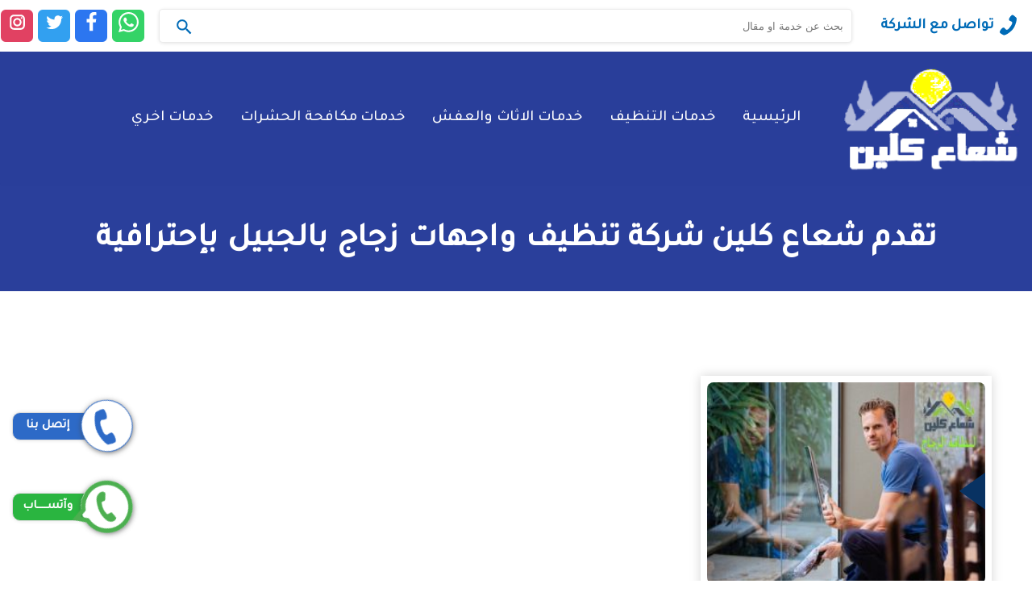

--- FILE ---
content_type: text/css; charset=utf-8
request_url: https://www.sh3a3-clean.com/wp-content/themes/service-town_/assets/css/allservices.css
body_size: 228
content:
.page-header {
    background-color: #2a3f9b!important;
    color: #fff;
    padding: 40px 0 15px;
    text-align: center;
    margin-bottom: 50px
}

.flex-zone {
    display: flex;
    flex-wrap: wrap;
    justify-content: flex-start;
    align-items: center;
    align-content: center
}

.p-50 {
    padding: 50px 0
}

.pagination .page-numbers {
    display: inline-block;
    width: 40px;
    height: 40px;
    line-height: 40px;
    font-weight: 500;
    margin: 0 3px;
    background: #fff;
    border: 1px solid #c8d7e1;
    color: #000;
    text-decoration: none
}

.pagination .next,.pagination .prev {
    float: left;
    text-align: left;
    padding: 0 1.5em;
    width: auto;
    height: auto;
    line-height: revert
}

.pagination .prev {
    float: right;
    text-align: right
}

.pagination .current,.pagination .page-numbers:hover {
    background: #185d91 !important;
    border: 1px solid #2e1e41;
    color: #fff
}

.services-box {
    background: #fff;
    text-align: center;
    text-decoration: none;
    color: #444;
    padding: 15px;
    margin: 15px 10px;
    outline: 2px dashed #cdc7d4;
    outline-offset: -12px;
    box-shadow: 0 0 15px rgb(0 0 0 / 10%);
    border-radius: 15px;
    width: 43%;
    font-size: 14px
}

.services-box img {
    margin-bottom: 15px
}

.flex-archive {
    display: flex;
    flex-wrap: wrap;
    align-content: center;
    align-items: center;
    justify-content: space-between;
    padding: 40px 0
}

@media (min-width: 992px) {
    .services-box {
        width:18%;
        font-size: 18px;
        font-weight: 700
    }
}
.container {
    max-width: 1400px;
    margin: 0px auto;
    padding: 0px 10px;
}

--- FILE ---
content_type: text/javascript; charset=utf-8
request_url: https://www.sh3a3-clean.com/wp-content/themes/service-town_/assets/js/main.js
body_size: 478
content:
!function(){"use strict";var e=document.querySelector(".sidebar-open"),t=document.querySelector(".sidebar-close"),o=document.getElementsByTagName("BODY")[0],c=document.querySelectorAll(".submenu-toggle"),n=document.querySelector(".main-nav"),s=document.querySelectorAll(".share-button");document.addEventListener("scroll",function(){var e=document.body.scrollTop||document.documentElement.scrollTop,t=document.getElementsByTagName("header")[0],o=document.getElementById("scroll-up");e>600?o.classList.add("active"):o.classList.remove("active"),e>100?t.classList.add("sticky"):t.classList.remove("sticky")}),e.addEventListener("click",function(){n.classList.add("active"),o.classList.add("hideflow")}),t.addEventListener("click",function(){n.classList.remove("active"),o.classList.remove("hideflow")}),c.forEach(function(e){e.addEventListener("click",function(){e.nextElementSibling.classList.toggle("active"),e.classList.toggle("active")})}),s.forEach(function(e){e.addEventListener("click",function(t){t.preventDefault();var o=document.title,c=location.href,n=140-(o.length+1);o.length>n&&(o=o.substr(0,n-3)+"...");var s=screen.width/2-140,a=screen.height/2-140;if(console.log(encodeURIComponent(o)),"facebook"==e.dataset.share)var i="https://www.facebook.com/sharer/sharer.php?u="+encodeURIComponent(c)+"&title="+encodeURIComponent(o);"twitter"==e.dataset.share&&(i="https://twitter.com/share?url="+encodeURIComponent(c)+"&text="+o),window.open(i,"","height=460,width=460,left="+s+",top="+a)})})}();


const accordionItemHeaders = document.querySelectorAll(".accordion-item-header");

accordionItemHeaders.forEach(accordionItemHeader => {
   accordionItemHeader.addEventListener("click", event => {
    
     // Uncomment in case you only want to allow for the display of only one collapsed item at a time!
    
//     const currentlyActiveAccordionItemHeader = document.querySelector(".accordion-item-header.active");
//     if(currentlyActiveAccordionItemHeader && currentlyActiveAccordionItemHeader!==accordionItemHeader) {
//        currentlyActiveAccordionItemHeader.classList.toggle("active");
//        currentlyActiveAccordionItemHeader.nextElementSibling.style.maxHeight = 0;
//      }

     accordionItemHeader.classList.toggle("active");
     const accordionItemBody = accordionItemHeader.nextElementSibling;
     if(accordionItemHeader.classList.contains("active")) {
      accordionItemBody.style.maxHeight = accordionItemBody.scrollHeight + "px";
     }
     else {
       accordionItemBody.style.maxHeight = 0;
     }
    
   });
});